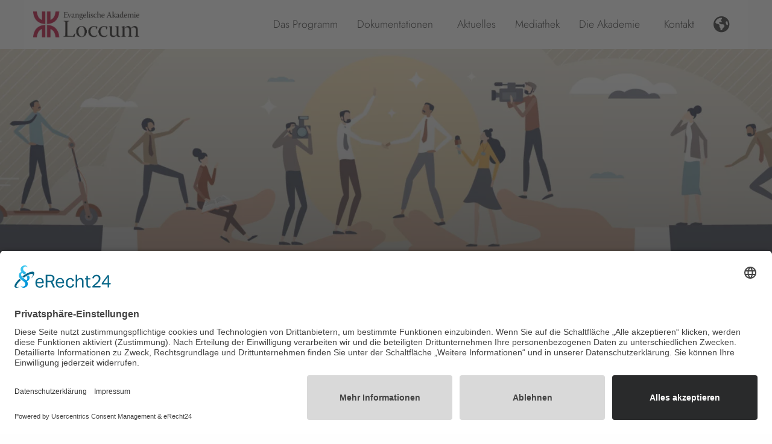

--- FILE ---
content_type: text/html; charset=UTF-8
request_url: https://www.loccum.de/tagungen/2322/
body_size: 11376
content:

<!doctype html>

  <html class="no-js"  lang="de">

	<head>
		<meta charset="utf-8">
		
		<!-- Force IE to use the latest rendering engine available -->
		<meta http-equiv="X-UA-Compatible" content="IE=edge">

		<!-- Mobile Meta -->
		<meta name="viewport" content="width=device-width, initial-scale=1.0">
		<meta class="foundation-mq">

		<!-- Meta Description for home page -->
				
		
		<!-- OG Tags -->
		<meta property="og:title" content="Mit Bürgergenossenschaften den ländlichen Raum entwickeln" />
		<meta property="og:url" content="https://www.loccum.de/tagungen/2322/" />
		<meta property="og:type" content="website" />

				

				<meta property="og:image" content="https://www.loccum.de/files/2022/11/2322-768x402.jpeg" />
		<meta property="og:image:width" content="768" />
		<meta property="og:image:height" content="402" />

		<!-- If Site Icon isn't set in customizer -->
		
		<link rel="pingback" href="https://www.loccum.de/xmlrpc.php">

		<script id="usercentrics-cmp" async data-eu-mode="true" data-settings-id="x0kuZXOn3snFPb" src="https://app.eu.usercentrics.eu/browser-ui/latest/loader.js"></script>
		<script type="application/javascript" src="https://sdp.eu.usercentrics.eu/latest/uc-block.bundle.js"></script>
		<script
			type="text/plain"
			data-usercentrics="Cloudflare Turnstile"
			src="https://challenges.cloudflare.com/turnstile/v0/api.js">
		</script>

		<title>Mit Bürgergenossenschaften den ländlichen Raum entwickeln &#8211; Evangelische Akademie Loccum</title>
<meta name='robots' content='max-image-preview:large' />
	<style>img:is([sizes="auto" i], [sizes^="auto," i]) { contain-intrinsic-size: 3000px 1500px }</style>
	<link rel="alternate" type="application/rss+xml" title="Evangelische Akademie Loccum &raquo; Feed" href="https://www.loccum.de/feed/" />
<link rel="alternate" type="application/rss+xml" title="Evangelische Akademie Loccum &raquo; Kommentar-Feed" href="https://www.loccum.de/comments/feed/" />
<script type="text/javascript">
/* <![CDATA[ */
window._wpemojiSettings = {"baseUrl":"https:\/\/s.w.org\/images\/core\/emoji\/16.0.1\/72x72\/","ext":".png","svgUrl":"https:\/\/s.w.org\/images\/core\/emoji\/16.0.1\/svg\/","svgExt":".svg","source":{"concatemoji":"https:\/\/www.loccum.de\/wp-includes\/js\/wp-emoji-release.min.js?ver=6.8.3"}};
/*! This file is auto-generated */
!function(s,n){var o,i,e;function c(e){try{var t={supportTests:e,timestamp:(new Date).valueOf()};sessionStorage.setItem(o,JSON.stringify(t))}catch(e){}}function p(e,t,n){e.clearRect(0,0,e.canvas.width,e.canvas.height),e.fillText(t,0,0);var t=new Uint32Array(e.getImageData(0,0,e.canvas.width,e.canvas.height).data),a=(e.clearRect(0,0,e.canvas.width,e.canvas.height),e.fillText(n,0,0),new Uint32Array(e.getImageData(0,0,e.canvas.width,e.canvas.height).data));return t.every(function(e,t){return e===a[t]})}function u(e,t){e.clearRect(0,0,e.canvas.width,e.canvas.height),e.fillText(t,0,0);for(var n=e.getImageData(16,16,1,1),a=0;a<n.data.length;a++)if(0!==n.data[a])return!1;return!0}function f(e,t,n,a){switch(t){case"flag":return n(e,"\ud83c\udff3\ufe0f\u200d\u26a7\ufe0f","\ud83c\udff3\ufe0f\u200b\u26a7\ufe0f")?!1:!n(e,"\ud83c\udde8\ud83c\uddf6","\ud83c\udde8\u200b\ud83c\uddf6")&&!n(e,"\ud83c\udff4\udb40\udc67\udb40\udc62\udb40\udc65\udb40\udc6e\udb40\udc67\udb40\udc7f","\ud83c\udff4\u200b\udb40\udc67\u200b\udb40\udc62\u200b\udb40\udc65\u200b\udb40\udc6e\u200b\udb40\udc67\u200b\udb40\udc7f");case"emoji":return!a(e,"\ud83e\udedf")}return!1}function g(e,t,n,a){var r="undefined"!=typeof WorkerGlobalScope&&self instanceof WorkerGlobalScope?new OffscreenCanvas(300,150):s.createElement("canvas"),o=r.getContext("2d",{willReadFrequently:!0}),i=(o.textBaseline="top",o.font="600 32px Arial",{});return e.forEach(function(e){i[e]=t(o,e,n,a)}),i}function t(e){var t=s.createElement("script");t.src=e,t.defer=!0,s.head.appendChild(t)}"undefined"!=typeof Promise&&(o="wpEmojiSettingsSupports",i=["flag","emoji"],n.supports={everything:!0,everythingExceptFlag:!0},e=new Promise(function(e){s.addEventListener("DOMContentLoaded",e,{once:!0})}),new Promise(function(t){var n=function(){try{var e=JSON.parse(sessionStorage.getItem(o));if("object"==typeof e&&"number"==typeof e.timestamp&&(new Date).valueOf()<e.timestamp+604800&&"object"==typeof e.supportTests)return e.supportTests}catch(e){}return null}();if(!n){if("undefined"!=typeof Worker&&"undefined"!=typeof OffscreenCanvas&&"undefined"!=typeof URL&&URL.createObjectURL&&"undefined"!=typeof Blob)try{var e="postMessage("+g.toString()+"("+[JSON.stringify(i),f.toString(),p.toString(),u.toString()].join(",")+"));",a=new Blob([e],{type:"text/javascript"}),r=new Worker(URL.createObjectURL(a),{name:"wpTestEmojiSupports"});return void(r.onmessage=function(e){c(n=e.data),r.terminate(),t(n)})}catch(e){}c(n=g(i,f,p,u))}t(n)}).then(function(e){for(var t in e)n.supports[t]=e[t],n.supports.everything=n.supports.everything&&n.supports[t],"flag"!==t&&(n.supports.everythingExceptFlag=n.supports.everythingExceptFlag&&n.supports[t]);n.supports.everythingExceptFlag=n.supports.everythingExceptFlag&&!n.supports.flag,n.DOMReady=!1,n.readyCallback=function(){n.DOMReady=!0}}).then(function(){return e}).then(function(){var e;n.supports.everything||(n.readyCallback(),(e=n.source||{}).concatemoji?t(e.concatemoji):e.wpemoji&&e.twemoji&&(t(e.twemoji),t(e.wpemoji)))}))}((window,document),window._wpemojiSettings);
/* ]]> */
</script>
<link rel='stylesheet' id='formidable-css' href='https://www.loccum.de/wp-content/plugins/formidable/css/formidableforms.css?ver=12181319' type='text/css' media='all' />
<style id='wp-emoji-styles-inline-css' type='text/css'>

	img.wp-smiley, img.emoji {
		display: inline !important;
		border: none !important;
		box-shadow: none !important;
		height: 1em !important;
		width: 1em !important;
		margin: 0 0.07em !important;
		vertical-align: -0.1em !important;
		background: none !important;
		padding: 0 !important;
	}
</style>
<style id='classic-theme-styles-inline-css' type='text/css'>
/*! This file is auto-generated */
.wp-block-button__link{color:#fff;background-color:#32373c;border-radius:9999px;box-shadow:none;text-decoration:none;padding:calc(.667em + 2px) calc(1.333em + 2px);font-size:1.125em}.wp-block-file__button{background:#32373c;color:#fff;text-decoration:none}
</style>
<style id='global-styles-inline-css' type='text/css'>
:root{--wp--preset--aspect-ratio--square: 1;--wp--preset--aspect-ratio--4-3: 4/3;--wp--preset--aspect-ratio--3-4: 3/4;--wp--preset--aspect-ratio--3-2: 3/2;--wp--preset--aspect-ratio--2-3: 2/3;--wp--preset--aspect-ratio--16-9: 16/9;--wp--preset--aspect-ratio--9-16: 9/16;--wp--preset--color--black: #000000;--wp--preset--color--cyan-bluish-gray: #abb8c3;--wp--preset--color--white: #ffffff;--wp--preset--color--pale-pink: #f78da7;--wp--preset--color--vivid-red: #cf2e2e;--wp--preset--color--luminous-vivid-orange: #ff6900;--wp--preset--color--luminous-vivid-amber: #fcb900;--wp--preset--color--light-green-cyan: #7bdcb5;--wp--preset--color--vivid-green-cyan: #00d084;--wp--preset--color--pale-cyan-blue: #8ed1fc;--wp--preset--color--vivid-cyan-blue: #0693e3;--wp--preset--color--vivid-purple: #9b51e0;--wp--preset--gradient--vivid-cyan-blue-to-vivid-purple: linear-gradient(135deg,rgba(6,147,227,1) 0%,rgb(155,81,224) 100%);--wp--preset--gradient--light-green-cyan-to-vivid-green-cyan: linear-gradient(135deg,rgb(122,220,180) 0%,rgb(0,208,130) 100%);--wp--preset--gradient--luminous-vivid-amber-to-luminous-vivid-orange: linear-gradient(135deg,rgba(252,185,0,1) 0%,rgba(255,105,0,1) 100%);--wp--preset--gradient--luminous-vivid-orange-to-vivid-red: linear-gradient(135deg,rgba(255,105,0,1) 0%,rgb(207,46,46) 100%);--wp--preset--gradient--very-light-gray-to-cyan-bluish-gray: linear-gradient(135deg,rgb(238,238,238) 0%,rgb(169,184,195) 100%);--wp--preset--gradient--cool-to-warm-spectrum: linear-gradient(135deg,rgb(74,234,220) 0%,rgb(151,120,209) 20%,rgb(207,42,186) 40%,rgb(238,44,130) 60%,rgb(251,105,98) 80%,rgb(254,248,76) 100%);--wp--preset--gradient--blush-light-purple: linear-gradient(135deg,rgb(255,206,236) 0%,rgb(152,150,240) 100%);--wp--preset--gradient--blush-bordeaux: linear-gradient(135deg,rgb(254,205,165) 0%,rgb(254,45,45) 50%,rgb(107,0,62) 100%);--wp--preset--gradient--luminous-dusk: linear-gradient(135deg,rgb(255,203,112) 0%,rgb(199,81,192) 50%,rgb(65,88,208) 100%);--wp--preset--gradient--pale-ocean: linear-gradient(135deg,rgb(255,245,203) 0%,rgb(182,227,212) 50%,rgb(51,167,181) 100%);--wp--preset--gradient--electric-grass: linear-gradient(135deg,rgb(202,248,128) 0%,rgb(113,206,126) 100%);--wp--preset--gradient--midnight: linear-gradient(135deg,rgb(2,3,129) 0%,rgb(40,116,252) 100%);--wp--preset--font-size--small: 13px;--wp--preset--font-size--medium: 20px;--wp--preset--font-size--large: 36px;--wp--preset--font-size--x-large: 42px;--wp--preset--spacing--20: 0.44rem;--wp--preset--spacing--30: 0.67rem;--wp--preset--spacing--40: 1rem;--wp--preset--spacing--50: 1.5rem;--wp--preset--spacing--60: 2.25rem;--wp--preset--spacing--70: 3.38rem;--wp--preset--spacing--80: 5.06rem;--wp--preset--shadow--natural: 6px 6px 9px rgba(0, 0, 0, 0.2);--wp--preset--shadow--deep: 12px 12px 50px rgba(0, 0, 0, 0.4);--wp--preset--shadow--sharp: 6px 6px 0px rgba(0, 0, 0, 0.2);--wp--preset--shadow--outlined: 6px 6px 0px -3px rgba(255, 255, 255, 1), 6px 6px rgba(0, 0, 0, 1);--wp--preset--shadow--crisp: 6px 6px 0px rgba(0, 0, 0, 1);}:where(.is-layout-flex){gap: 0.5em;}:where(.is-layout-grid){gap: 0.5em;}body .is-layout-flex{display: flex;}.is-layout-flex{flex-wrap: wrap;align-items: center;}.is-layout-flex > :is(*, div){margin: 0;}body .is-layout-grid{display: grid;}.is-layout-grid > :is(*, div){margin: 0;}:where(.wp-block-columns.is-layout-flex){gap: 2em;}:where(.wp-block-columns.is-layout-grid){gap: 2em;}:where(.wp-block-post-template.is-layout-flex){gap: 1.25em;}:where(.wp-block-post-template.is-layout-grid){gap: 1.25em;}.has-black-color{color: var(--wp--preset--color--black) !important;}.has-cyan-bluish-gray-color{color: var(--wp--preset--color--cyan-bluish-gray) !important;}.has-white-color{color: var(--wp--preset--color--white) !important;}.has-pale-pink-color{color: var(--wp--preset--color--pale-pink) !important;}.has-vivid-red-color{color: var(--wp--preset--color--vivid-red) !important;}.has-luminous-vivid-orange-color{color: var(--wp--preset--color--luminous-vivid-orange) !important;}.has-luminous-vivid-amber-color{color: var(--wp--preset--color--luminous-vivid-amber) !important;}.has-light-green-cyan-color{color: var(--wp--preset--color--light-green-cyan) !important;}.has-vivid-green-cyan-color{color: var(--wp--preset--color--vivid-green-cyan) !important;}.has-pale-cyan-blue-color{color: var(--wp--preset--color--pale-cyan-blue) !important;}.has-vivid-cyan-blue-color{color: var(--wp--preset--color--vivid-cyan-blue) !important;}.has-vivid-purple-color{color: var(--wp--preset--color--vivid-purple) !important;}.has-black-background-color{background-color: var(--wp--preset--color--black) !important;}.has-cyan-bluish-gray-background-color{background-color: var(--wp--preset--color--cyan-bluish-gray) !important;}.has-white-background-color{background-color: var(--wp--preset--color--white) !important;}.has-pale-pink-background-color{background-color: var(--wp--preset--color--pale-pink) !important;}.has-vivid-red-background-color{background-color: var(--wp--preset--color--vivid-red) !important;}.has-luminous-vivid-orange-background-color{background-color: var(--wp--preset--color--luminous-vivid-orange) !important;}.has-luminous-vivid-amber-background-color{background-color: var(--wp--preset--color--luminous-vivid-amber) !important;}.has-light-green-cyan-background-color{background-color: var(--wp--preset--color--light-green-cyan) !important;}.has-vivid-green-cyan-background-color{background-color: var(--wp--preset--color--vivid-green-cyan) !important;}.has-pale-cyan-blue-background-color{background-color: var(--wp--preset--color--pale-cyan-blue) !important;}.has-vivid-cyan-blue-background-color{background-color: var(--wp--preset--color--vivid-cyan-blue) !important;}.has-vivid-purple-background-color{background-color: var(--wp--preset--color--vivid-purple) !important;}.has-black-border-color{border-color: var(--wp--preset--color--black) !important;}.has-cyan-bluish-gray-border-color{border-color: var(--wp--preset--color--cyan-bluish-gray) !important;}.has-white-border-color{border-color: var(--wp--preset--color--white) !important;}.has-pale-pink-border-color{border-color: var(--wp--preset--color--pale-pink) !important;}.has-vivid-red-border-color{border-color: var(--wp--preset--color--vivid-red) !important;}.has-luminous-vivid-orange-border-color{border-color: var(--wp--preset--color--luminous-vivid-orange) !important;}.has-luminous-vivid-amber-border-color{border-color: var(--wp--preset--color--luminous-vivid-amber) !important;}.has-light-green-cyan-border-color{border-color: var(--wp--preset--color--light-green-cyan) !important;}.has-vivid-green-cyan-border-color{border-color: var(--wp--preset--color--vivid-green-cyan) !important;}.has-pale-cyan-blue-border-color{border-color: var(--wp--preset--color--pale-cyan-blue) !important;}.has-vivid-cyan-blue-border-color{border-color: var(--wp--preset--color--vivid-cyan-blue) !important;}.has-vivid-purple-border-color{border-color: var(--wp--preset--color--vivid-purple) !important;}.has-vivid-cyan-blue-to-vivid-purple-gradient-background{background: var(--wp--preset--gradient--vivid-cyan-blue-to-vivid-purple) !important;}.has-light-green-cyan-to-vivid-green-cyan-gradient-background{background: var(--wp--preset--gradient--light-green-cyan-to-vivid-green-cyan) !important;}.has-luminous-vivid-amber-to-luminous-vivid-orange-gradient-background{background: var(--wp--preset--gradient--luminous-vivid-amber-to-luminous-vivid-orange) !important;}.has-luminous-vivid-orange-to-vivid-red-gradient-background{background: var(--wp--preset--gradient--luminous-vivid-orange-to-vivid-red) !important;}.has-very-light-gray-to-cyan-bluish-gray-gradient-background{background: var(--wp--preset--gradient--very-light-gray-to-cyan-bluish-gray) !important;}.has-cool-to-warm-spectrum-gradient-background{background: var(--wp--preset--gradient--cool-to-warm-spectrum) !important;}.has-blush-light-purple-gradient-background{background: var(--wp--preset--gradient--blush-light-purple) !important;}.has-blush-bordeaux-gradient-background{background: var(--wp--preset--gradient--blush-bordeaux) !important;}.has-luminous-dusk-gradient-background{background: var(--wp--preset--gradient--luminous-dusk) !important;}.has-pale-ocean-gradient-background{background: var(--wp--preset--gradient--pale-ocean) !important;}.has-electric-grass-gradient-background{background: var(--wp--preset--gradient--electric-grass) !important;}.has-midnight-gradient-background{background: var(--wp--preset--gradient--midnight) !important;}.has-small-font-size{font-size: var(--wp--preset--font-size--small) !important;}.has-medium-font-size{font-size: var(--wp--preset--font-size--medium) !important;}.has-large-font-size{font-size: var(--wp--preset--font-size--large) !important;}.has-x-large-font-size{font-size: var(--wp--preset--font-size--x-large) !important;}
:where(.wp-block-post-template.is-layout-flex){gap: 1.25em;}:where(.wp-block-post-template.is-layout-grid){gap: 1.25em;}
:where(.wp-block-columns.is-layout-flex){gap: 2em;}:where(.wp-block-columns.is-layout-grid){gap: 2em;}
:root :where(.wp-block-pullquote){font-size: 1.5em;line-height: 1.6;}
</style>
<link rel='stylesheet' id='optimize-tables-css' href='https://www.loccum.de/wp-content/plugins/optimize-tables/public/css/optimize-tables-public.css?ver=1.0.0' type='text/css' media='all' />
<link rel='stylesheet' id='search-filter-plugin-styles-css' href='https://www.loccum.de/wp-content/plugins/search-filter-pro/public/assets/css/search-filter.min.css?ver=2.5.21' type='text/css' media='all' />
<link rel='stylesheet' id='foundation-css-css' href='https://www.loccum.de/wp-content/themes/EAL_Design/foundation-sites/dist/css/foundation.min.css?ver=6.4.1' type='text/css' media='all' />
<link rel='stylesheet' id='site-css-css' href='https://www.loccum.de/wp-content/themes/EAL_Design/assets/styles/style.css?ver=1765970917' type='text/css' media='all' />
<link rel='stylesheet' id='motion-ui-css-css' href='https://www.loccum.de/wp-content/themes/EAL_Design/assets/styles/motion-ui.min.css?ver=1761840875' type='text/css' media='all' />
<link rel='stylesheet' id='plyr-css-css' href='https://www.loccum.de/wp-content/themes/EAL_Design/assets/styles/plyr.css?ver=1607604391' type='text/css' media='all' />
<link rel='stylesheet' id='font-awesome-css' href='https://www.loccum.de/wp-content/themes/EAL_Design/assets/fonts/css/all.css?ver=6.4.2' type='text/css' media='all' />
<script type="text/javascript" src="https://www.loccum.de/wp-includes/js/jquery/jquery.min.js?ver=3.7.1" id="jquery-core-js"></script>
<script type="text/javascript" src="https://www.loccum.de/wp-content/plugins/optimize-tables/public/js/optimize-tables-public.js?ver=1.0.0" id="optimize-tables-js"></script>
<script type="text/javascript" id="search-filter-plugin-build-js-extra">
/* <![CDATA[ */
var SF_LDATA = {"ajax_url":"https:\/\/www.loccum.de\/wp-admin\/admin-ajax.php","home_url":"https:\/\/www.loccum.de\/","extensions":[]};
/* ]]> */
</script>
<script type="text/javascript" src="https://www.loccum.de/wp-content/plugins/search-filter-pro/public/assets/js/search-filter-build.min.js?ver=2.5.21" id="search-filter-plugin-build-js"></script>
<script type="text/javascript" src="https://www.loccum.de/wp-content/plugins/search-filter-pro/public/assets/js/chosen.jquery.min.js?ver=2.5.21" id="search-filter-plugin-chosen-js"></script>
<script type="text/javascript" src="https://www.loccum.de/wp-content/themes/EAL_Design/assets/scripts/plyr.polyfilled.min.js?ver=1607604620" id="plyr-js-js"></script>
<link rel="https://api.w.org/" href="https://www.loccum.de/wp-json/" /><link rel="alternate" title="JSON" type="application/json" href="https://www.loccum.de/wp-json/wp/v2/tagung/21936" /><link rel="canonical" href="https://www.loccum.de/tagungen/2322/" />
<link rel='shortlink' href='https://www.loccum.de/?p=21936' />
		<!-- Custom Logo: hide header text -->
		<style id="custom-logo-css" type="text/css">
			.site-title, .site-description {
				position: absolute;
				clip-path: inset(50%);
			}
		</style>
		<link rel="alternate" title="oEmbed (JSON)" type="application/json+oembed" href="https://www.loccum.de/wp-json/oembed/1.0/embed?url=https%3A%2F%2Fwww.loccum.de%2Ftagungen%2F2322%2F" />
<link rel="alternate" title="oEmbed (XML)" type="text/xml+oembed" href="https://www.loccum.de/wp-json/oembed/1.0/embed?url=https%3A%2F%2Fwww.loccum.de%2Ftagungen%2F2322%2F&#038;format=xml" />
<script>document.documentElement.className += " js";</script>
<link rel="icon" href="https://www.loccum.de/files/2018/07/signet_rot-125x125.png" sizes="32x32" />
<link rel="icon" href="https://www.loccum.de/files/2018/07/signet_rot.png" sizes="192x192" />
<link rel="apple-touch-icon" href="https://www.loccum.de/files/2018/07/signet_rot.png" />
<meta name="msapplication-TileImage" content="https://www.loccum.de/files/2018/07/signet_rot.png" />
	</head>
			
	<body class="wp-singular tagung-template-default single single-tagung postid-21936 wp-custom-logo wp-theme-EAL_Design">

		<div class="off-canvas-wrapper">
			
			<!-- Load off-canvas container. Feel free to remove if not using. -->			
			
<div class="off-canvas position-top" id="language" data-off-canvas>
	<div class="language flex-container align-middle align-center flex-dir-column">
		<!-- <h2 class="text-center">Please choose your desired language:</h2> -->
		<h2 class="text-center">With the following button you will be redirected to Google Translate:</h2>
						<a class="button margin-top-1" href="https://translate.google.com/translate?hl=en&sl=de&u=https%3A%2F%2Fwww.loccum.de%2Ftagungen%2F2322%2F%3F"><b>to Google Translate</b></a>
		<button class="button margin-top-1" data-close>back to website</button>
	</div>
</div>

<div class="off-canvas position-right" id="off-canvas" data-off-canvas>
	<div class="offcanvas-social">
		<a href="https://www.youtube.com/channel/UCqZtMyW9ZOKStmlGl-HqLNQ" target="_blank"><i class="fab fa-youtube-square fa-2x"></i></a>
		<a href="" target="_blank"><i class="fab fa-facebook-square fa-2x"></i></a>
	</div>
	<ul id="menu-header-menu" class="vertical menu accordion-menu" data-accordion-menu><li id="menu-item-65" class="menu-item menu-item-type-post_type menu-item-object-page menu-item-65"><a href="https://www.loccum.de/programm/">Das Programm</a></li>
<li id="menu-item-814" class="menu-item menu-item-type-custom menu-item-object-custom menu-item-has-children menu-item-814"><a>Dokumentationen</a>
<ul class="vertical menu">
	<li id="menu-item-378" class="menu-item menu-item-type-post_type menu-item-object-page menu-item-378"><a href="https://www.loccum.de/rueckblicke/">Tagungsrückblicke</a></li>
	<li id="menu-item-820" class="menu-item menu-item-type-post_type menu-item-object-page menu-item-820"><a href="https://www.loccum.de/publikationen/">Publikationen</a></li>
</ul>
</li>
<li id="menu-item-308" class="menu-item menu-item-type-post_type menu-item-object-page menu-item-308"><a href="https://www.loccum.de/aktuelles/">Aktuelles</a></li>
<li id="menu-item-23600" class="menu-item menu-item-type-post_type menu-item-object-page menu-item-23600"><a href="https://www.loccum.de/mediathek/">Mediathek</a></li>
<li id="menu-item-640" class="menu-item menu-item-type-custom menu-item-object-custom menu-item-has-children menu-item-640"><a>Die Akademie</a>
<ul class="vertical menu">
	<li id="menu-item-900" class="menu-item menu-item-type-post_type menu-item-object-page menu-item-900"><a href="https://www.loccum.de/akademie/ueber-die-akademie/">Über die Akademie</a></li>
	<li id="menu-item-157" class="menu-item menu-item-type-post_type menu-item-object-page menu-item-157"><a href="https://www.loccum.de/akademie/kollegium/">Kollegium</a></li>
	<li id="menu-item-600" class="menu-item menu-item-type-post_type menu-item-object-page menu-item-600"><a href="https://www.loccum.de/akademie/konvent/">Konvent</a></li>
	<li id="menu-item-970" class="menu-item menu-item-type-post_type menu-item-object-page menu-item-970"><a href="https://www.loccum.de/stiftung/">Stiftung</a></li>
	<li id="menu-item-2720" class="menu-item menu-item-type-post_type menu-item-object-page menu-item-2720"><a href="https://www.loccum.de/akademie/junge-akademie/">Junge Akademie</a></li>
	<li id="menu-item-726" class="menu-item menu-item-type-post_type menu-item-object-page menu-item-726"><a href="https://www.loccum.de/tagungshaus/">Tagungshaus</a></li>
	<li id="menu-item-892" class="menu-item menu-item-type-post_type menu-item-object-page menu-item-892"><a href="https://www.loccum.de/akademie/stellenangebote/">Stellenangebote</a></li>
</ul>
</li>
<li id="menu-item-58" class="menu-item menu-item-type-post_type menu-item-object-page menu-item-58"><a href="https://www.loccum.de/kontakt/">Kontakt</a></li>
</ul></div>			
			<div class="off-canvas-content" data-off-canvas-content>
				
				<header class="header" role="banner">
							
					 <!-- This navs will be applied to the topbar, above all content 
						  To see additional nav styles, visit the /parts directory -->
					 
<div class="top-bar grid-x grid-container flex-container" id="top-bar-menu">
	<div class="align-self-left auto">
		<ul class="menu">
			<li class="logo"><a href="https://www.loccum.de/" class="custom-logo-link" rel="home"><img width="806" height="197" src="https://www.loccum.de/files/2018/07/LogoText-RGB.jpg" class="custom-logo" alt="Evangelische Akademie Loccum" decoding="async" fetchpriority="high" srcset="https://www.loccum.de/files/2018/07/LogoText-RGB.jpg 806w, https://www.loccum.de/files/2018/07/LogoText-RGB-300x73.jpg 300w, https://www.loccum.de/files/2018/07/LogoText-RGB-768x188.jpg 768w" sizes="(max-width: 806px) 100vw, 806px" /></a></li>
		</ul>
	</div>
	<div class="show-for-medium align-self-right noprint">
		<div class="flex-container align-middle">
			<ul id="menu-header-menu-1" class="medium-horizontal menu" data-responsive-menu="accordion medium-dropdown" data-alignment="left"><li class="menu-item menu-item-type-post_type menu-item-object-page menu-item-65"><a href="https://www.loccum.de/programm/">Das Programm</a></li>
<li class="menu-item menu-item-type-custom menu-item-object-custom menu-item-has-children menu-item-814"><a>Dokumentationen</a>
<ul class="menu">
	<li class="menu-item menu-item-type-post_type menu-item-object-page menu-item-378"><a href="https://www.loccum.de/rueckblicke/">Tagungsrückblicke</a></li>
	<li class="menu-item menu-item-type-post_type menu-item-object-page menu-item-820"><a href="https://www.loccum.de/publikationen/">Publikationen</a></li>
</ul>
</li>
<li class="menu-item menu-item-type-post_type menu-item-object-page menu-item-308"><a href="https://www.loccum.de/aktuelles/">Aktuelles</a></li>
<li class="menu-item menu-item-type-post_type menu-item-object-page menu-item-23600"><a href="https://www.loccum.de/mediathek/">Mediathek</a></li>
<li class="menu-item menu-item-type-custom menu-item-object-custom menu-item-has-children menu-item-640"><a>Die Akademie</a>
<ul class="menu">
	<li class="menu-item menu-item-type-post_type menu-item-object-page menu-item-900"><a href="https://www.loccum.de/akademie/ueber-die-akademie/">Über die Akademie</a></li>
	<li class="menu-item menu-item-type-post_type menu-item-object-page menu-item-157"><a href="https://www.loccum.de/akademie/kollegium/">Kollegium</a></li>
	<li class="menu-item menu-item-type-post_type menu-item-object-page menu-item-600"><a href="https://www.loccum.de/akademie/konvent/">Konvent</a></li>
	<li class="menu-item menu-item-type-post_type menu-item-object-page menu-item-970"><a href="https://www.loccum.de/stiftung/">Stiftung</a></li>
	<li class="menu-item menu-item-type-post_type menu-item-object-page menu-item-2720"><a href="https://www.loccum.de/akademie/junge-akademie/">Junge Akademie</a></li>
	<li class="menu-item menu-item-type-post_type menu-item-object-page menu-item-726"><a href="https://www.loccum.de/tagungshaus/">Tagungshaus</a></li>
	<li class="menu-item menu-item-type-post_type menu-item-object-page menu-item-892"><a href="https://www.loccum.de/akademie/stellenangebote/">Stellenangebote</a></li>
</ul>
</li>
<li class="menu-item menu-item-type-post_type menu-item-object-page menu-item-58"><a href="https://www.loccum.de/kontakt/">Kontakt</a></li>
</ul>			<a data-toggle="language"><i class="padding-1 fas fa-earth-americas fa-xl"></i></a>
		</div>
	</div>
	<div class="show-for-small-only auto noprint">
		<ul class="menu">
			<li><a class="fa fa-earth-americas fa-2x" data-toggle="language"></a></li>
			<li><a class="fa fa-bars fa-2x" data-toggle="off-canvas"></a></li>
		</ul>
	</div>
</div>				</header> <!-- end .header -->

	
			<div class="overlay-wrap" style="z-index: -1;">
						<div class="tagung-hero" style="background-image: url('https://www.loccum.de/files/2022/11/2322-1920x550.jpeg'); border-color:#7ab0e0;"></div>
			<div class="hero-gradient"></div>
		</div>
			<div class="tagung-title gradientborder grid-container">
		<div class="grid-x grid-margin-x grid-padding-y">
			<div class="cell small-12 medium-8 large-9">
				<h1 class="text-left">Mit Bürgergenossenschaften den ländlichen Raum entwickeln</h1>
				<p></p>
				<p class="italic smaller"></p>
				<p class="red cap bold">
										25.05.2023 - 26.05.2023				</p>
			</div>
		</div>
	</div>

	<div class="tagung-content grid-container">
		<div class="grid-x grid-margin-x">

			<div class="cell small-12 medium-8 large-9 tagung">

				
					<section class="medium-text-justify">
				<h2 class="red cap">Thema</h2>
				<p>Die genossenschaftliche Idee erlangte in letzter Zeit vor allem im Bereich der Erneuerbaren Energien neue Popularität. Immer mehr Genossenschaften sichern aber beispielsweise auch die Nahversorgung im Ort, retten den ehemaligen Bahnhof vor dem Verfall oder etablieren Kulturangebote. Welchen Beitrag können Bürgergenossenschaften zur Gemeinwesenentwicklung leisten? Welche Strukturen werden benötigt? Wie funktioniert das Zusammenspiel mit anderen Akteuren im ländlichen Raum?</p>
			</section>
		
		
		
		
		
		
		
							

			
		
		
		
		
		
		
		
							

			
		
		
							
		
		
		
		
							

			
		
		
		
									<section class="downloads">
				<h2 class="red cap">Downloads</h2>
															<ul>
																							<li>
									<div class="flex-container">
										<i class="fas fa-file-download init-line-height"></i>
										<a class="smaller flex-container align-top margin-left break-word" target="_blank" href="https://www.loccum.de/files/2022/11/Programm-Buergergenossenschaften-23-05-24-1.pdf">Tagungsprogramm</a>
									</div>
								</li>
													</ul>
																	</section>
					
		
		
		
							

			
		
		
		
		
		
		
		
							

			
		
		
		
		
		
		
									<section class="programm">
					<div class="flex-container align-justify align-middle">
						<h2 class="red cap">Programm</h2>
						<a href="https://www.loccum.de/tagungen/2322/print" target="_blank">zur Druckversion <i class="fa-solid fa-print fa-lg"></i></a>
					</div>
					<div class="tabs grid-x noprint" data-tabs id="programm-tabs">
											  	<div class="tabs-title text-center cell medium-auto is-active">
					  		<a href="#tag1" aria-selected="true">
					  			Donnerstag, 25.05.2023					  		</a>
					  	</div>
			    							  	<div class="tabs-title text-center cell medium-auto ">
					  		<a href="#tag2" >
					  			Freitag, 26.05.2023					  		</a>
					  	</div>
			    							</div>
			
								<div class="tabs-content gradientborder" data-tabs-content="programm-tabs">
										    		<div class="tabs-panel is-active" id="tag1">
				    			<div class="print tagungsdatum">Donnerstag, 25.05.2023</div>
					    										    	<div class="grid-x">
									    	<div class="cell medium-2 medium-text-right padding-right-1">
								    												    			<span class="bold">13:00 Uhr</span>
									    											    	</div>
									    	<div class="cell medium-10">
										    	<span class="bold">Anreise der Teilnehmer*innen</span><br>
										    	<p class="smaller"></p>
									    	</div>
								    	</div>
								    								    	<div class="grid-x">
									    	<div class="cell medium-2 medium-text-right padding-right-1">
								    												    			<span class="bold">13:30 Uhr</span>
									    											    	</div>
									    	<div class="cell medium-10">
										    	<span class="bold">Begrüßung und Eröffnung</span><br>
										    	<p class="smaller">Dr. Albert Drews, Ev. Akademie Loccum<br />
Dr. Kristina Bayer, innova eG, Leipzig<br />
Dr. Marleen Thürling, IFG – Institut für Genossenschaftswesen, Humboldt-Universität zu Berlin<br />
Mathias Fiedler, Bundesverein zur Förderung des Genossenschaftsgedankens, BzFdG e.V., Leipzig<br />
</p>
									    	</div>
								    	</div>
								    								    	<div class="grid-x">
									    	<div class="cell medium-2 medium-text-right padding-right-1">
								    												    			<span class="bold">13:45 Uhr</span>
									    											    	</div>
									    	<div class="cell medium-10">
										    	<span class="bold">Impuls: Innovationen in ländlichen Räumen und die Rolle der Genossenschaften</span><br>
										    	<p class="smaller">Prof. Dr. Markus Hanisch, IFG – Institut für Genossenschaftswesen, Humboldt-Universität zu Berlin</p>
									    	</div>
								    	</div>
								    								    	<div class="grid-x">
									    	<div class="cell medium-2 medium-text-right padding-right-1">
								    												    			<span class="bold">14:15 Uhr</span>
									    											    	</div>
									    	<div class="cell medium-10">
										    	<span class="bold">Gemeinschaftliches Wohnen plus – Chancen für den ländlichen Raum</span><br>
										    	<p class="smaller">Dr. Romy Reimer, Forum Gemeinschaftliches Wohnen e.V., Hannover</p>
									    	</div>
								    	</div>
								    								    	<div class="grid-x">
									    	<div class="cell medium-2 medium-text-right padding-right-1">
								    												    			<span class="bold">14:45 Uhr</span>
									    											    	</div>
									    	<div class="cell medium-10">
										    	<span class="bold">Zur Rolle von Dach- und Sekundärgenossenschaften für neue genossenschaftliche Ansätze</span><br>
										    	<p class="smaller">Vorstellung der Ergebnisse BMBF-Projekt Teilgabe<br />
Dr. Carla Young, Institut für ökologische Wirtschaftsforschung, Berlin<br />
</p>
									    	</div>
								    	</div>
								    								    	<div class="grid-x">
									    	<div class="cell medium-2 medium-text-right padding-right-1">
								    												    			<span class="bold">15:30 Uhr</span>
									    											    	</div>
									    	<div class="cell medium-10">
										    	<span class="bold">Kaffee und Kuchen</span><br>
										    	<p class="smaller"></p>
									    	</div>
								    	</div>
								    								    	<div class="grid-x">
									    	<div class="cell medium-2 medium-text-right padding-right-1">
								    												    			<span class="bold">16:00 Uhr</span>
									    											    	</div>
									    	<div class="cell medium-10">
										    	<span class="bold">Workshops - Best-Practice-Beispiele, Unterstützungs- und Dachstrukturen</span><br>
										    	<p class="smaller"></p>
									    	</div>
								    	</div>
								    								    	<div class="grid-x">
									    	<div class="cell medium-2 medium-text-right padding-right-1">
								    												    			<span class="bold">-</span>
									    											    	</div>
									    	<div class="cell medium-10">
										    	<span class="bold">Wohnen und Soziales </span><br>
										    	<p class="smaller">Input: Hans-F. Metzlaff, Nachbarschaftshilfe Hehlenriede eG, Isenbüttel</p>
									    	</div>
								    	</div>
								    								    	<div class="grid-x">
									    	<div class="cell medium-2 medium-text-right padding-right-1">
								    												    			<span class="bold">-</span>
									    											    	</div>
									    	<div class="cell medium-10">
										    	<span class="bold">Energieversorgung</span><br>
										    	<p class="smaller">Input: Stephanie Müller, Bündnis Bürgerenergie e.V., Berlin</p>
									    	</div>
								    	</div>
								    								    	<div class="grid-x">
									    	<div class="cell medium-2 medium-text-right padding-right-1">
								    												    			<span class="bold">-</span>
									    											    	</div>
									    	<div class="cell medium-10">
										    	<span class="bold">Solidarische Landwirtschaft</span><br>
										    	<p class="smaller">Input: Karl Giesecke, Netzwerk Solidarische Landwirtschaft e.V., Leipzig</p>
									    	</div>
								    	</div>
								    								    	<div class="grid-x">
									    	<div class="cell medium-2 medium-text-right padding-right-1">
								    												    			<span class="bold">-</span>
									    											    	</div>
									    	<div class="cell medium-10">
										    	<span class="bold">Bürgerbahnhöfe/CoWorking</span><br>
										    	<p class="smaller">Input: Hans-Albrecht Wiehler, CoWorkLand eG, Hitzacker</p>
									    	</div>
								    	</div>
								    								    	<div class="grid-x">
									    	<div class="cell medium-2 medium-text-right padding-right-1">
								    												    			<span class="bold">-</span>
									    											    	</div>
									    	<div class="cell medium-10">
										    	<span class="bold">Schwimm- und Hallenbäder</span><br>
										    	<p class="smaller">Input: Rainer Lindenberg, Freibad Hänigsen eG, Uetze</p>
									    	</div>
								    	</div>
								    								    	<div class="grid-x">
									    	<div class="cell medium-2 medium-text-right padding-right-1">
								    												    			<span class="bold">17:15 Uhr</span>
									    											    	</div>
									    	<div class="cell medium-10">
										    	<span class="bold">Vorstellung der Ergebnisse aus den Workshops</span><br>
										    	<p class="smaller">anschließend Diskussion</p>
									    	</div>
								    	</div>
								    								    	<div class="grid-x">
									    	<div class="cell medium-2 medium-text-right padding-right-1">
								    												    			<span class="bold">18:30 Uhr</span>
									    											    	</div>
									    	<div class="cell medium-10">
										    	<span class="bold">Abendessen</span><br>
										    	<p class="smaller"></p>
									    	</div>
								    	</div>
								    								    	<div class="grid-x">
									    	<div class="cell medium-2 medium-text-right padding-right-1">
								    												    			<span class="bold">19:30 Uhr</span>
									    											    	</div>
									    	<div class="cell medium-10">
										    	<span class="bold">Get-Together</span><br>
										    	<p class="smaller"></p>
									    	</div>
								    	</div>
								    								    	<div class="grid-x">
									    	<div class="cell medium-2 medium-text-right padding-right-1">
								    												    			<span class="bold">20:00 Uhr</span>
									    											    	</div>
									    	<div class="cell medium-10">
										    	<span class="bold">Welche Kompetenzen braucht die Sozialwirtschaft?</span><br>
										    	<p class="smaller">Strategie der Europäischen Union zur Kompetenzentwick-lung in der Sozialwirtschaft, Vorstellung des Projektes baSE (Blueprint for advanced skills and trainings in the social economy)<br />
Hans-Gerd Nottenbohm, innova eG, Dortmund<br />
Julietta Adorno, Stiftung Universität Hildesheim<br />
</p>
									    	</div>
								    	</div>
								    							</div>
										    		<div class="tabs-panel " id="tag2">
				    			<div class="print tagungsdatum">Freitag, 26.05.2023</div>
					    										    	<div class="grid-x">
									    	<div class="cell medium-2 medium-text-right padding-right-1">
								    												    			<span class="bold">08:15 Uhr</span>
									    											    	</div>
									    	<div class="cell medium-10">
										    	<span class="bold">Einladung zur Morgenandacht, anschl. Frühstück</span><br>
										    	<p class="smaller"></p>
									    	</div>
								    	</div>
								    								    	<div class="grid-x">
									    	<div class="cell medium-2 medium-text-right padding-right-1">
								    												    			<span class="bold">09:00 Uhr</span>
									    											    	</div>
									    	<div class="cell medium-10">
										    	<span class="bold">Bürgergenossenschaften und Engagementförderung</span><br>
										    	<p class="smaller">Dr. Marleen Thürling, IFG – Institut für Genossenschaftswesen, Humboldt-Universität zu Berlin<br />
Dr. Kristina Bayer, innova eG, Leipzig<br />
</p>
									    	</div>
								    	</div>
								    								    	<div class="grid-x">
									    	<div class="cell medium-2 medium-text-right padding-right-1">
								    												    			<span class="bold">09:30 Uhr</span>
									    											    	</div>
									    	<div class="cell medium-10">
										    	<span class="bold">Förderrichtlinie für Sozialgenossenschaften</span><br>
										    	<p class="smaller">Björn Kemeter, Nds. Ministerium für Soziales, Gesundheit und Gleichstellung, Hannover</p>
									    	</div>
								    	</div>
								    								    	<div class="grid-x">
									    	<div class="cell medium-2 medium-text-right padding-right-1">
								    												    			<span class="bold">10:00 Uhr</span>
									    											    	</div>
									    	<div class="cell medium-10">
										    	<span class="bold">Förderprogramme REACT with impact, INVEST</span><br>
										    	<p class="smaller">Dr. Sebastian Schaube, Bundesministerium für Wirtschaft und Klimaschutz, Berlin (online zugeschaltet)</p>
									    	</div>
								    	</div>
								    								    	<div class="grid-x">
									    	<div class="cell medium-2 medium-text-right padding-right-1">
								    												    			<span class="bold">10:30 Uhr</span>
									    											    	</div>
									    	<div class="cell medium-10">
										    	<span class="bold">Finanzierung von nachhaltigen Immobilien bei neugegründeten Genossenschaften</span><br>
										    	<p class="smaller">Tim Didzoleit, Bereich Firmenkunden und gemeinnützige Einrichtungen, GLS-Bank, Bochum</p>
									    	</div>
								    	</div>
								    								    	<div class="grid-x">
									    	<div class="cell medium-2 medium-text-right padding-right-1">
								    												    			<span class="bold">11:00 Uhr</span>
									    											    	</div>
									    	<div class="cell medium-10">
										    	<span class="bold">Bürgergenossenschaften den Weg ebnen: Wie gelingt die Zusammenarbeit mit Kommune und Verwaltung?</span><br>
										    	<p class="smaller">Podiumsdiskussion mit:<br />
Jan Holze, Vorstand, Deutsche Stiftung für Engagement und Ehrenamt, Neustrelitz<br />
Hans-F. Metzlaff, Bürgermeister a.D., Samtgemeinde Isenbüttel<br />
Viktor Gaub, ILE Odenwald-Allianz, Amborbach<br />
Frauke Patzke, Landesbeauftragte für regionale Entwicklung Leine-Weser, Hildesheim<br />
Peter Schmitt, Bürgermeister, Stadt Amorbach<br />
Ute Tobias, Emder Pflegegenossenschaft für Ost-friesland (online zugeschaltet)<br />
Moderation: Mathias Fiedler, Zentralverband deutscher Konsumgenossenschaften e.V./Euro Coop, Bremen<br />
</p>
									    	</div>
								    	</div>
								    								    	<div class="grid-x">
									    	<div class="cell medium-2 medium-text-right padding-right-1">
								    												    			<span class="bold">12:10 Uhr</span>
									    											    	</div>
									    	<div class="cell medium-10">
										    	<span class="bold">Verabredungen</span><br>
										    	<p class="smaller"></p>
									    	</div>
								    	</div>
								    								    	<div class="grid-x">
									    	<div class="cell medium-2 medium-text-right padding-right-1">
								    												    			<span class="bold">12:30 Uhr</span>
									    											    	</div>
									    	<div class="cell medium-10">
										    	<span class="bold">Ende der Tagung mit dem Mittagessen</span><br>
										    	<p class="smaller"></p>
									    	</div>
								    	</div>
								    							</div>
											</div>
				</section>
					
							

			
		
		
		
		
		
		
		
							

				
				
			</div>

			<!--/////////////////// SIDEBAR ///////////////////-->

			<div class="cell small-12 medium-4 large-3 sidebar">
				<div class="grid-padding-x">

					
															
					
					
											<section class="tagungsleitung">
						<p class="bold red cap">Tagungsleitung</p>
						<ul>
												<li class="eighty noprint"><a href="https://www.loccum.de/profil/albert-drews/"><div class="portrait thumbnail align-self-top"><img src="https://www.loccum.de/files/2025/08/DSC01494-768x1151.jpg" alt="" /></div></a></li>
						<li class="bold notranslate"><a href="https://www.loccum.de/profil/albert-drews/">Dr. Albert Drews</a></li>
						<li class="smaller">Telefon: 05766 81-106</li>
						<li class="smaller">E-Mail: albert.drews@evlka.de</li>
						<li>
															<a href="https://www.linkedin.com/in/albert-drews-83873272/" target="_blank"><i class="fab fa-linkedin fa-2x"></i></a>
																											</li>
						<li class="space"></li>
						<li class="smaller bold">Tagungsassistenz</li>
						<li class="smaller notranslate"><a href="https://www.loccum.de/profil/birgit-wolter/">Birgit Wolter</a></li>
						<li class="smaller">Telefon: 05766 81-115</li>
						<li class="smaller">E-Mail: birgit.wolter@evlka.de</li>
						<li class="space"></li>
						<li class="smaller bold">Presseakkreditierung</li>
						<li class="smaller notranslate"><a href="https://www.loccum.de/profil/florian-kuehl/">Florian Kühl</a></li>
						<li class="smaller">Telefon: 05766 81-105</li>
						<li class="smaller">E-Mail: florian.kuehl@evlka.de</li>
						</ul>
						</section>
																<section>
							<p class="bold red cap">Tagungsgebühren</p>
															<span class="bold smaller">Regulär</span>
																	<br><span class="smaller">150€</span>
																<br>
															<span class="bold smaller">Ermäßigt</span>
																	<br><span class="smaller">75€</span>
																<br>
														<a class="smaller" href="#organisatorisches">weitere Informationen</a>
						</section>
																<section class="partner">
															<div>
																			<p class="bold smaller">in Kooperation mit </p>
																												<a href="https://www.innova-eg.de/" target="_blank">
																														<img class="eighty" src="https://www.loccum.de/files/2022/11/Logo-innova.jpg"/>
																													</a>
																										</div>
															<div>
																												<a href="https://berlin-coopstudies.de/de/" target="_blank">
																														<img class="eighty" src="https://www.loccum.de/files/2022/11/Logo-IFG-300x128.png"/>
																													</a>
																										</div>
															<div>
																												<a href="https://genossenschaftsgedanke.de/" target="_blank">
																														<img class="eighty" src="https://www.loccum.de/files/2022/11/Logo-BzFdG.png"/>
																													</a>
																										</div>
															<div>
																			<p class="bold smaller">mit finanzieller Unterstützung durch:</p>
																												<a href="https://www.zdk-hamburg.de/" target="_blank">
																														<img class="eighty" src="https://www.loccum.de/files/2022/11/ZdK-259x300.png"/>
																													</a>
																										</div>
															<div>
																												<a href="https://www.gls.de" target="_blank">
																														<img class="eighty" src="https://www.loccum.de/files/2022/11/Logo-GLS-Bank-300x98.png"/>
																													</a>
																										</div>
													</section>
																			</div>
			</div>

		</div>
	</div>

					
				<footer class="footer" role="contentinfo">
					<section>
						<div class="grid-container">
							<div class="grid-x grid-margin-x grid-padding-y">
																	<div class="cell shrink">
										<nav role="navigation">
				    						<ul id="menu-footer-menu" class="menu"><li id="menu-item-30331" class="menu-item menu-item-type-post_type menu-item-object-page menu-item-30331"><a href="https://www.loccum.de/newsletter/">Newsletter</a></li>
<li id="menu-item-590" class="menu-item menu-item-type-post_type menu-item-object-page menu-item-590"><a href="https://www.loccum.de/presse/">Presse</a></li>
<li id="menu-item-581" class="menu-item menu-item-type-post_type menu-item-object-page menu-item-581"><a href="https://www.loccum.de/akademie/anfahrt/">Anfahrt</a></li>
<li id="menu-item-979" class="menu-item menu-item-type-post_type menu-item-object-page menu-item-979"><a href="https://www.loccum.de/akademie/partner/">Partner</a></li>
<li id="menu-item-32671" class="menu-item menu-item-type-custom menu-item-object-custom menu-item-32671"><a href="https://www.loccum.de/files/2025/08/2025_08_13_Schutzkonzept-Campus.pdf">Schutzkonzept</a></li>
<li id="menu-item-37096" class="menu-item menu-item-type-post_type menu-item-object-page menu-item-37096"><a href="https://www.loccum.de/agb/">Allgemeine Geschäftsbedingungen</a></li>
<li id="menu-item-257" class="menu-item menu-item-type-post_type menu-item-object-page menu-item-257"><a href="https://www.loccum.de/datenschutz/">Datenschutz</a></li>
<li id="menu-item-261" class="menu-item menu-item-type-post_type menu-item-object-page menu-item-261"><a href="https://www.loccum.de/impressum/">Impressum</a></li>
</ul>				    					</nav>
				    				</div>
			    				
			    						    							    						<div class="cell medium-auto flex-container align-right">
		    							<div class="flex-container flex-dir-column">
		    										    												    							<div class="flex-child-grow text-right brands">
				    												    									<a href="https://www.facebook.com/Evangelische-Akademie-Loccum-106944369371958/" target="_blank"><i class="fab fa-facebook fa-2x"></i></a>
				    												    												    									<a href="https://www.youtube.com/channel/UCqZtMyW9ZOKStmlGl-HqLNQ" target="_blank"><i class="fab fa-youtube fa-2x"></i></a>
				    																									    									<a href="https://www.instagram.com/akademie_loccum/" target="_blank"><i class="fab fa-instagram fa-2x"></i></a>
				    																									    									<a href="https://bsky.app/profile/akademieloccum.bsky.social" target="_blank"><i class="fab fa-bluesky fa-2x"></i></a>
				    												    																									    									<a href="https://de.linkedin.com/company/evangelische-akademie-loccum" target="_blank"><i class="fab fa-linkedin fa-2x"></i></a>
				    												    							</div>
				    									    							<div class="margin-top-1">
			    								<a href="https://www.landeskirche-hannovers.de" target="_blank">
			    								<img id="logo_footer" src="https://www.loccum.de/files/2018/10/evlka_WBM-V1_weiss_rgb.png" />
			    								</a>
			    							</div>
		    							</div>
		    						</div>
		    								    			</div>
				    	</div>
			    	</section>			
				</footer>
			
			</div>  <!-- end .off-canvas-content -->
					
		</div> <!-- end .off-canvas-wrapper -->
		
		<script type="speculationrules">
{"prefetch":[{"source":"document","where":{"and":[{"href_matches":"\/*"},{"not":{"href_matches":["\/wp-*.php","\/wp-admin\/*","\/files\/*","\/wp-content\/*","\/wp-content\/plugins\/*","\/wp-content\/themes\/EAL_Design\/*","\/*\\?(.+)"]}},{"not":{"selector_matches":"a[rel~=\"nofollow\"]"}},{"not":{"selector_matches":".no-prefetch, .no-prefetch a"}}]},"eagerness":"conservative"}]}
</script>
<script type="text/javascript" id="custom-qr-code-generator-embed-js-extra">
/* <![CDATA[ */
var website_url = {"site_url":"https:\/\/www.loccum.de","ajax_url":"https:\/\/www.loccum.de\/wp-admin\/admin-ajax.php","nonce":"658e129492"};
/* ]]> */
</script>
<script type="text/javascript" src="https://www.loccum.de/wp-content/plugins/custom-qr-code-generator/public/assets/js/embed-qrcode.js?ver=1.0.2" id="custom-qr-code-generator-embed-js"></script>
<script type="text/javascript" src="https://www.loccum.de/wp-includes/js/jquery/ui/core.min.js?ver=1.13.3" id="jquery-ui-core-js"></script>
<script type="text/javascript" src="https://www.loccum.de/wp-includes/js/jquery/ui/datepicker.min.js?ver=1.13.3" id="jquery-ui-datepicker-js"></script>
<script type="text/javascript" id="jquery-ui-datepicker-js-after">
/* <![CDATA[ */
jQuery(function(jQuery){jQuery.datepicker.setDefaults({"closeText":"Schlie\u00dfen","currentText":"Heute","monthNames":["Januar","Februar","M\u00e4rz","April","Mai","Juni","Juli","August","September","Oktober","November","Dezember"],"monthNamesShort":["Jan.","Feb.","M\u00e4rz","Apr.","Mai","Juni","Juli","Aug.","Sep.","Okt.","Nov.","Dez."],"nextText":"Weiter","prevText":"Zur\u00fcck","dayNames":["Sonntag","Montag","Dienstag","Mittwoch","Donnerstag","Freitag","Samstag"],"dayNamesShort":["So.","Mo.","Di.","Mi.","Do.","Fr.","Sa."],"dayNamesMin":["S","M","D","M","D","F","S"],"dateFormat":"d. MM yy","firstDay":1,"isRTL":false});});
/* ]]> */
</script>
<script type="text/javascript" src="https://www.loccum.de/wp-content/themes/EAL_Design/foundation-sites/dist/js/foundation.min.js?ver=6.4.1" id="foundation-js-js"></script>
<script type="text/javascript" src="https://www.loccum.de/wp-content/themes/EAL_Design/assets/scripts/scripts.js?ver=1762449437" id="site-js-js"></script>
		
	</body>
	
</html> <!-- end page -->
<script>

	jQuery('.hoverzoom').on('click', function(){
		jQuery('.hoverzoom').not(this).removeClass('active');
		jQuery(this).toggleClass('active');
	});

	function hidegallery(){
		jQuery('.orbit-wrapper').addClass('hide-orbit');
		jQuery('body').removeClass('noscroll');
	}
	function showgallery(){
		jQuery('.orbit-wrapper').removeClass('hide-orbit');
		jQuery('body').addClass('noscroll');
	}
	jQuery( ".protected_attachment_form" ).submit(function( event ){
		event.preventDefault();
		var $form = jQuery( this ),
		    pa_id = $form.find( "input[name='protected_attachment_id']" ).val(),
		    pa_pw = $form.find( "input[name='password']" ).val(),
		    check_pw = true,
		    url = $form.attr( "action" );

		 
		// Send the data using post
		var posting = jQuery.post( url, { protected_attachment_id: pa_id, password: pa_pw } );

		posting.done(function(data) {
			$form.find(".alert").addClass('hide'); 
			jQuery('.reveal').foundation('close');
			$form[0].submit();
		});

		posting.fail(function() {
			$form.find(".alert").removeClass('hide'); 
		});
	});	
</script>

--- FILE ---
content_type: text/css
request_url: https://www.loccum.de/wp-content/themes/EAL_Design/assets/styles/style.css?ver=1765970917
body_size: 6770
content:
/************************************************

Stylesheet: Global Stylesheet

*************************************************/

/*********************
OWN STYLES & OVERRIDES
*********************/


/*GENERAL*/
/* jost-300 - latin */
@font-face {
  font-display: swap; /* Check https://developer.mozilla.org/en-US/docs/Web/CSS/@font-face/font-display for other options. */
  font-family: 'Jost';
  font-style: normal;
  font-weight: 300;
  src: url('../../fonts/jost-v18-latin-300.woff2') format('woff2'); /* Chrome 36+, Opera 23+, Firefox 39+, Safari 12+, iOS 10+ */
}
/* jost-300italic - latin */
@font-face {
  font-display: swap; /* Check https://developer.mozilla.org/en-US/docs/Web/CSS/@font-face/font-display for other options. */
  font-family: 'Jost';
  font-style: italic;
  font-weight: 300;
  src: url('../../fonts/jost-v18-latin-300italic.woff2') format('woff2'); /* Chrome 36+, Opera 23+, Firefox 39+, Safari 12+, iOS 10+ */
}
/* jost-regular - latin */
@font-face {
  font-display: swap; /* Check https://developer.mozilla.org/en-US/docs/Web/CSS/@font-face/font-display for other options. */
  font-family: 'Jost';
  font-style: normal;
  font-weight: 400;
  src: url('../../fonts/jost-v18-latin-regular.woff2') format('woff2'); /* Chrome 36+, Opera 23+, Firefox 39+, Safari 12+, iOS 10+ */
}
/* jost-italic - latin */
@font-face {
  font-display: swap; /* Check https://developer.mozilla.org/en-US/docs/Web/CSS/@font-face/font-display for other options. */
  font-family: 'Jost';
  font-style: italic;
  font-weight: 400;
  src: url('../../fonts/jost-v18-latin-italic.woff2') format('woff2'); /* Chrome 36+, Opera 23+, Firefox 39+, Safari 12+, iOS 10+ */
}
/* jost-500 - latin */
@font-face {
  font-display: swap; /* Check https://developer.mozilla.org/en-US/docs/Web/CSS/@font-face/font-display for other options. */
  font-family: 'Jost';
  font-style: normal;
  font-weight: 500;
  src: url('../../fonts/jost-v18-latin-500.woff2') format('woff2'); /* Chrome 36+, Opera 23+, Firefox 39+, Safari 12+, iOS 10+ */
}
/* jost-500italic - latin */
@font-face {
  font-display: swap; /* Check https://developer.mozilla.org/en-US/docs/Web/CSS/@font-face/font-display for other options. */
  font-family: 'Jost';
  font-style: italic;
  font-weight: 500;
  src: url('../../fonts/jost-v18-latin-500italic.woff2') format('woff2'); /* Chrome 36+, Opera 23+, Firefox 39+, Safari 12+, iOS 10+ */
}

body{
	font-family: 'Jost', sans-serif;
	font-weight: 300;
	color: #333;
  font-size: 1.1rem;
  hyphens: auto;
}

h1, h2, h3, h4{
	font-family: 'Jost', sans-serif;
	font-weight: 300;
  text-align: left;
}

h1{
	font-size: 1.75rem;
  text-transform: uppercase;
  font-weight: 300;
}

h2{
	font-size: 2rem;
}

h3{
	font-size: 1.3rem;
}

a{
	color: #c21b38;
}

a:hover{
	color: #333;
}

a:focus{
  color: #c21b38;
}

a.button{
  cursor: pointer;
  font-size: 1rem;
}

b, strong {
  font-weight: 500;
}

/*
ul{
  list-style: none;
  margin-left: 0;
}
*/

hr{
	max-width: none;
	width: 100%;
}

.absolute{
  position: absolute;
}

.relative{
  position: relative;
}

.block{
  display: block;
}

.acf-mb-0 > p:last-of-type {
  margin-bottom: 0;
}

.break-word {

  /* These are technically the same, but use both */
  overflow-wrap: break-word;
  word-wrap: break-word;

  -ms-word-break: break-all;
  /* This is the dangerous one in WebKit, as it breaks things wherever */
  word-break: break-all;
  /* Instead use this non-standard one: */
  word-break: break-word;

  /* Adds a hyphen where the word breaks, if supported (No Blink) */
  -ms-hyphens: auto;
  -moz-hyphens: auto;
  -webkit-hyphens: auto;
  hyphens: auto;

}

.pointer{
  cursor: pointer;
}

.noscroll{
  overflow: hidden;
}

.bold{
	font-weight: 500;
}

.normal{
	font-weight: 400;
}

.italic{
  font-style: italic;
}

.larger{
  font-size: 1.3rem;
}

.smaller{
  font-size: 90%;
}

.red{
  color: #c21b38;
}

.white{
  color: #fff;
}

a.black{
  color: #333;
}

.bg-red{
  background-color: #c21b38;
}

.bg-grey{
  background-color: #ddd;
}

.bg-lightred{
  background-color: #e7a4af;
}

.cap{
  text-transform: uppercase;
}

.list-style-none{
  list-style: none;
  margin-left: 0;
}

.wp-embedded-content{
  max-width: 100%;
}

.gradientborder{
  border: 1px solid;
  border-image: linear-gradient(to bottom, #ddd 30%, #fff 100%);
  border-image-slice: 1;
}

.clear-right{
	clear: right;
	display: block;
}

.hoverzoom{
  transition: 0.1s ease transform;
  z-index: 0;
  cursor: -moz-zoom-in; 
  cursor: -webkit-zoom-in; 
  cursor: zoom-in;
}

.hoverzoom.active{
  transform: scale(2) translate(25%, 0);
  z-index: 99;
  position: relative;
  cursor: -moz-zoom-out; 
  cursor: -webkit-zoom-out; 
  cursor: zoom-out;
}

.init-line-height{
  line-height: initial;
}

.margin-left{
  margin-left: 0.5rem;
}

.padding-right-1{
  padding-right: 1rem;
}

.margin-top-1{
  margin-top: 1rem;
}

.nopadding{
  padding: 0;
}

.nomargin{
  margin: 0;
}

.padding-1{
  padding: 1rem;
}

.boxpadding{
  padding: 1rem;
}

.hide, .print{
  display: none;
}

section{
  padding-top: 2.5rem;
	padding-bottom: 2.5rem;
}

.off-canvas-content > section:first-of-type{
  padding-top: 2.5rem;
}

.mb-0{
  margin-bottom: 0!important;
}

section.space{
  height: 1px;
  width: 100%;
  background-color: #ddd;
  padding: 0;
}

.first-section{
	margin-top: 1rem;
}

.border-top{
	border-top: 1px solid #ddd;
}

.button, .button:focus{
  background-color: #c21b38;
}

.button:hover{
  background-color: #d14d5d;
}

.button.disabled, .button.disabled:focus, .button.disabled:hover, .button[disabled], .button[disabled]:focus, .button[disabled]:hover {
    background-color: #333;
    color: #fefefe;
}

a .showall-button{
	text-align: center;
	background-color: #c21b38;
	color: #fff;
	padding: 0.5rem 1rem;
}

a .showall-button-negative{
	text-align: center;
	background-color: #fff;
	color: #333;
	padding: 0.5rem 1rem;
}

.excerpt{
	font-size: 1rem;
  padding-bottom: .5rem;
}

.watermark-right{
	background-image: url(../images/signet_watermark.png);
	background-position: right bottom;
	background-size: contain;
	background-repeat: no-repeat;
}

.portrait {
  width: 100%;
  aspect-ratio: 3 / 4;
  position: relative;
  overflow: hidden;
}

.portrait img {
  position: absolute;
  top: 0;
  left: 0;
  width: 100%;
  height: 100%;
  object-fit: cover;
  object-position: 50% 25%;
  display: block;
  overflow-clip-margin: unset;
}

.square{
  width: 100%;
  padding-bottom: 100%;
  background-size: cover;
  background-position: center;
  background-repeat: no-repeat;
}

.bg-contain{
  background-size: contain;
}

.eighty{
  max-width: 80%;
}

.half{
  width: 50%;
}

.full{
  width: 100%;
}

.fullheight{
  height: 100%;
}

div.bg-placeholder{
  background-image: url(../images/logo_white.png);
  background-size: 50%;
  background-position: center;
  background-repeat: no-repeat;
  position: relative;
  background-color: #c21b38;
}

.overlay-light{
  position: absolute;
  top: 0;
  bottom: 0;
  left: 0;
  right: 0;
  background-color: #fff;
  opacity: 0.6;
}

.overlay-gradient{
  position: absolute;
  top: 0;
  width: 100%;
  height: 100%;
  background-image: linear-gradient(to bottom, rgba(255, 255, 255, 0.3), rgba(255, 255, 255, 0.1));
  opacity: 1;
  transition: .5s ease opacity;
}

li.space{
  margin: 1rem auto;
  height: 1px;
  background-color: #c3c3c3;
}

.pagination a{
  display: inline-block;
}

.pagination .current{
  background-color: #c21b38;
}

.float-image.float-right{
  padding-left: 1rem;
  max-width: 50%;
  display: inline-block;
}

.content-in-hero{
  margin-top: -8rem;
  background-color: #fff;
}

/*COLORS*/

.c-kirche-religion{
  background-color: #9172b1;
  border-color: #9172b1;
}

.c-wirtschaft-soziales{
  background-color: #7ab0e0;
  border-color: #7ab0e0;
}

.c-kultur-medien{
  background-color: #00aba0;
  border-color: #00aba0;
}

.c-junge-akademie{
  background-color: #dedd26;
  border-color: #dedd26;
}

.c-politik-recht{
  background-color: #5e75b8;
  border-color: #5e75b8;
}

.c-bildung-wissenschaft{
  background-color: #28b8ce;
  border-color: #28b8ce;
}
  
.c-natur-umwelt{
  background-color: #a0c96d;
  border-color: #a0c96d;
}

/*FOUNDATION OVERRIDES*/

.grid-container{
  padding-left: 0.9375rem;
  padding-right: 0.9375rem;
}

.thumbnail{
  margin-bottom: 0;
}

/*######################################HEADER*/
.top-bar, .top-bar ul{
	background: #fff;
}

.top-bar-right{
	min-height: 100%;
}

.logo{
	width: 12rem;
}

a.custom-logo-link{
  padding-left: 0;
}

.header a{
	color: #333;
}

.header a:hover{
	color: #c21b38;
}

.menu .active > a{
	background: initial;
	color: initial;
}

.menu .active > a{
	color: #c21b38;
}

.dropdown.menu .is-active > a {
  background: transparent;
  color: #c21b38;
}

.is-dropdown-submenu{
	border: none;
}

.is-dropdown-submenu-parent > a{
  cursor: default;
}

.dropdown.menu.medium-horizontal > li.is-dropdown-submenu-parent > a::after{
	display: none;
}

.language{
  width: 100%;
  height: 100%;
}

#off-canvas{
  background-color: #c21b38;
}

#off-canvas a{
  color: #fff;
}

#off-canvas .accordion-menu .is-accordion-submenu a{
  padding-left: 2rem;
}

.offcanvas-social{
  padding: .7rem 1rem;
}

.offcanvas-social a{
  margin-right: .5rem;
}

#off-canvas .accordion-menu .is-accordion-submenu-parent:not(.has-submenu-toggle) > a::after{
  border-color: #fff transparent transparent;
}

.position-right.is-transition-push{
  box-shadow: none;
}

/*HERO*/
.hero{
  width: 100%;
}

.hero-slide{
  width: 100%;
  background-position: center;
  background-size: cover;
  height: 15rem;
}

.overlay-wrap{
  width: 100%;
  position: relative;
}

h1.page-title{
  padding-bottom: 1.5rem;
  font-size: 1.75rem;
  color: #ffffff;
  text-shadow: 0 0 10px #303030;
  cursor: default;
}

.hero-gradient{
  position: absolute;
  width: 100%;
  height: 100%;
  top: 0;
  left: 0;
  background-image: linear-gradient(to top, rgba(0, 0, 0, 0.5), rgba(0, 0, 0, 0.2), rgba(0, 0, 0, 0));
}

.single-tagung .hero-gradient{
  top: -5px;
}

.hero-static, .hero-publication{
  width: 100%;
  height: 7rem;
  background-position: center;
  background-size: cover;
  position: relative;
  z-index: -1;
}

.orbit-bullets button{
  border-radius: 0;
}

.orbit-bullets button.is-active{
  background-color: #c21b38;
}

ul.hero {
  list-style: none;
  margin: 0;
}

.hero .orbit-caption{
  width: auto;
  max-width: 80%;
  bottom: 10%;
  background-color: rgba(194,27,56,.9);
}

.hero .orbit-caption h2{
  margin-bottom: 0;
  text-transform: uppercase;
  font-size: 1rem;
}

.hero .orbit-caption a{
  color: #ffffff;
}

.hero .orbit-caption a:hover{
  color: #dddddd;
}

.hero .orbit-caption p{
  margin-bottom: 0;
  font-size: 0.8rem;
}

.orbit-caption .desc{
  padding-right: 1.5rem;
}

@media print, screen and (min-width: 40em) {
  h1{
    font-size: 2.75rem;
  }

  h1.page-title{
    font-size: 2.75rem;
  }
  .hero-slide{
    height: 35em;
  }
  .hero-static{
    height: 25rem;
  }
  .hero .orbit-caption h2{
    font-size: 1.75rem;
  }
  .hero .orbit-caption p{
    font-size: 1.2rem;
  }
}

/* FOOTER */

.footer{
  background-color: #c21b38;
  color: #fff;
  font-size: 1rem;
}

footer.footer section{
  padding-top: 1rem;
  padding-bottom: 1rem;
}

.footer a{
  color: #fff;
}

.footer .menu .active > a{
  color: #fff;
}

.footer ul {
  flex-direction: column;
}

.footer .menu a {
  padding: 0.4rem 0;
}

#logo_footer{
  width: 20rem;
  max-width: 50vw;
}

.brands i{
  padding-left: .5rem;
}

/*###################################################STARTSEITE*/
/*GENERAL*/


/*MISSION STATEMENT*/

.mission-statement h1{
  text-align: center;
  text-transform: none;
  font-size: 1.2rem;
}

@media print, screen and (min-width: 40em) {
  .mission-statement h1{
    font-size: 1.75rem;
  }
}

/*NEWS*/
.news-data{
  padding-bottom: .25rem;
  margin-bottom: 1rem;
	border-bottom: 2px solid #ddd;
}

.news-section img{
  border: 2px solid #fff;
}

.category-jubilaeum .news-data{
  border-bottom: 2px solid #e1c77b;
}

.category-jubilaeum .badge-overlay{
  position: absolute;
  bottom: 10px;
  left: 10px;
  width: 60px;
  height: 60px;
  background-image: url("../images/Logo_EAL_80_white.png");
  background-repeat: no-repeat;
  background-size: contain;
  background-position: bottom left;
  filter: drop-shadow(0 0 8px rgba(0, 0, 0, 1));
}

.hero-static .badge-overlay{
  width: 90px;
  height: 90px;
  bottom: 20px;
  left: 20px;
}

.aktuelles-preview-title{
  padding-top: .5rem;
  padding-bottom: .5rem;
}

.aktuelles-preview-header:hover .aktuelles-preview-header-image{
  transform: scale(1.1);
}

.aktuelles-preview-header:hover .overlay-gradient{
  opacity: 0;
}

.aktuelles-preview-header{
  position: relative;
  overflow: hidden;
}

.aktuelles-preview-header-image{
  padding-bottom: 100%;
  width: 100%;
  /*margin-bottom: .2rem;*/
  background-size: cover;
  background-position: top;
  transition: .5s ease transform;
}

.aktuelles-titel{
  margin-bottom: 1.5rem;
}

/*PROGRAMM*/

.tagung-preview-header:hover .tagung-preview-header-image{
  transform: scale(1.05);
}

.tagung-preview-header:hover .overlay-gradient{
  opacity: 0;
}

.tagung-preview-header{
  height: 14rem;
  width: 100%;
  margin-bottom: .2rem;
  border-bottom: 6px solid transparent;
  overflow: hidden;
  position: relative;
}

.tagung-preview-header-image{
  background-size: cover;
  background-position: center;
  height: 100%;
  width: 100%;
  transition: .5s ease transform;
}

.tagung-preview-title{
  padding-top: .5rem;
  padding-bottom: .5rem;
}

.tagung-preview-content{
  padding-top: .25rem;
  padding-bottom: .5rem;
}

/*TEMPLATE: TAGUNGSSEITE*/
/*MAIN*/

.tagung-title{
  margin-top: -5rem;
  background-color: #fff;
}

.tagung-title h1{
  margin: 0;
  font-size: 2.5rem;
  font-weight: 400;
}

.tagung-title p{
  margin-bottom: 0;
}

.tagung-hero{
  height: 30rem;
  background-size: cover;
  background-position: center;
  width: 100%;
  background-color: #e6e6e6;
  border-bottom: 5px solid transparent;
  z-index: -1;
  position: relative;
}

@media screen and (max-width: 39.99em) {
  .tagung-hero {
    height: 16rem;
    min-height: 180px;
  }

  .tagung-title h1{
    margin: 0;
    font-size: 1.75rem;
    font-weight: 400;
  }

  .off-canvas-content > section:first-of-type{
    padding-top: 1rem;
    padding-bottom: 1rem;
  }
}

.tagung-content{
  background-color: #fff;
}

/*SIDEBAR*/

.sidebar p{
	margin-bottom: 0.6rem;
}

.sidebar{
  padding-top: 1rem;
  margin-bottom: 1rem;
}

.sidebar section {
  padding: 1rem;
  width: 100%;
}

.sidebar section:nth-child(odd){
  background-color: #e6e6e6;
}

.sidebar section:nth-child(even){
  background-color: #f3f3f3;
}

.sidebar section.anmeldung{
  background-color: #c21b38;
  color: #fff;
}

.sidebar section.anmeldung:hover{
  background-color: #d14d5d;
  color: #fff;
}

.sidebar section.anmeldung.ausgebucht{
  background-color: #aaa;
  color: #fff;
}

.sidebar section.anmeldung.ausgebucht:hover{
  background-color: #d14d5d;
  color: #fff;
}

.downloads a{
  color: #333;
}

.downloads .thumbnail{
  background-color: #efefef;
  transition: 0.2s ease transform;
}

.downloads .thumbnail:hover{
  transform: scale(1.08);
}

.downloads ul{
  list-style: none;
  margin-left: 0;
}

.downloads ul li{
  margin: 0.5rem 0;
}

.tagungsleitung ul{
  margin: 0;
}

.sidebar section.partner{
  background-color: #fff;
  border: 1px solid #e6e6e6;
}

.sidebar section.partner div p:last-child{
  margin: 0;
}

.sidebar section.partner div{
  margin-bottom: 1.5rem;
}

.sidebar section.partner div:last-child{
  margin-bottom: 0;
}

.sidebar section.partner img{
  max-height: 8rem;
}

/*TABS*/

.tabs{
  background-color: #f3f3f3;
  border: 1px solid #ddd;
  border-bottom: none;
}

.tabs-title{
  float: none;
}

.tabs-title > a{
  font-size: 1.3rem;
  padding: 0.75rem 0.75rem;
  color: #333;
}

.tabs-title > a:hover{
  color: #333;
  background-color: #e6e6e6;
}

.tabs-title > a:focus, .tabs-title > a[aria-selected="true"]{
  background-color: #c21b38;
  color: #fff;
}

/* Medien */

.tagung-medien .cell:hover{
  background-color: #e6e6e6;
}

.medien .orbit-overlay{
  position: fixed;
  top: 0;
  left: 0;
  width: 100%;
  height: 100%;
  background-color: #fff;
  opacity: 0.8;
}

.medien .orbit-wrapper{
  position: fixed;
  left: 0;
  top: 0;
  width: 100%;
  height: 100%;
  z-index: 3;
  opacity: 1;
}

.medien .orbit-container{
  height: auto !important;
  max-width: 80%;
}

.medien .gallery-img{
  max-height: 100vh;
}

.medien .orbit-controls button{
  cursor: pointer;
  background-color: rgba(194,27,56,.9);
}

.medien .orbit-controls button:hover{
  background-color: rgba(100,100,100,.9);
}

.medien .orbit-bullets{
  z-index: 1;
  margin: 0 -3px;
}

.medien .orbit-caption{
	bottom: 0;
	width: 100%;
	background-color: rgba(0,0,0,0.5);
	max-width: 100%;
	padding: 0.5rem;
	font-size: 1rem;
}

.hide-orbit{
  display: none !important;
}

.close-orbit{
  position: absolute;
  top: 0;
  right: 0;
  padding: 0.75rem 1rem;
  color: #fff;
  background-color: rgba(194,27,56,.9);
  z-index: 3;
  cursor: pointer;
}

.close-orbit:hover{
  background-color: rgba(100,100,100,.9);
}

.medien .orbit-bullets .orbit-button{
  cursor: pointer;
  background-size: cover;
  height: auto;
  opacity: 0.9;
  transition: 0.2s ease transform;
  border: 3px solid white;
  margin: 0;
}

.medien .orbit-bullets .orbit-button:hover{
  transform: scale(1.1);
  opacity: 1;
  z-index: 2;
}

.medien .orbit-bullets .bullet-square{
  width: 100%;
  padding-bottom: 100%;
}

.medien .tagung-audio{
  margin-bottom: 1rem;
  background-color: #f3f3f3;
}

.medien .audio-desc{
  padding: .75rem;
}

.medien audio{
  width: 100%;
  display: block;
}

/* PAGE: DAS PROGRAMM */

.search-list-head{
  margin-bottom: .5rem;
  margin-top: -6px;
}

.single-tagung section{
  padding-top: 1rem;
  padding-bottom: 1rem;
}

.search-list-image{
  position: relative;
  padding-bottom: 50%;
  width: 100%;
  margin-bottom: .2rem;
  background-size: cover;
  background-position: top;
  border-bottom: 5px solid transparent;
  background-origin: border-box;
}

.search-image-link{
  position: relative;
  display: block;
}

.online-banner{
  background-image: url(../images/online_banner.png);
  background-size: contain;
  background-repeat: no-repeat;
  width: 7em;
  height: 7em;
  position: absolute;
  left: 0;
  top: 0;
  z-index: 20;
}

.overlay-wrap .online-banner{
  width: 10em;
  height: 10em;
}

.entfaellt-banner{
  background-image: url(../images/entfaellt_banner.png);
  background-size: contain;
  background-repeat: no-repeat;
  width: 7em;
  height: 7em;
  position: absolute;
  left: 0;
  top: 0;
  z-index: 20;
}

.overlay-wrap .entfaellt-banner{
  width: 10em;
  height: 10em;
}

.neuertermin-banner{
  background-image: url(../images/neuertermin_banner.png);
  background-size: contain;
  background-repeat: no-repeat;
  width: 7em;
  height: 7em;
  position: absolute;
  left: 0;
  top: 0;
  z-index: 20;
}

.overlay-wrap .neuertermin-banner{
  width: 10em;
  height: 10em;
}

@media print, screen and (min-width: 40em) {
  .search-list-image{
    padding-bottom: 100%;
  }
}

/* PAGE: PUBLIKATIONEN */

.search-list-image.publikation-img{
  background-size: contain;
  background-repeat: no-repeat;
  padding-bottom: 140%;
}

.publikation-titel{
  margin-bottom: 2rem;
}

/* PAGE: KOLLEGIUM */

.user ul{
  list-style: none;
  margin-left: 0;
  margin-top: 1rem;
}

/* Author */

.author h1{
  margin-bottom: 0;
}

/* PAGE: ANFAHRT */
.leaflet-pane {
    z-index: 0!important;
}

.map-buttons{
  z-index: 1005;
  text-align: center;
  position: absolute;
  transform: translateY(-100%);
}

/*FORMULARE*/
/*ANMELDUNG*/
#wpcf7-f116-p117-o1 br{
  display: none;
}

.checkbox-margin{
	margin-right: 1rem;
}

/*
input{
	flex: none;
}
*/

label p, .p-inline-block p{
  margin-bottom: 0;
  display: inline-block;
}

.input-middle input{
  margin-bottom: 0;
}

.input-middle{
  margin-bottom: .5rem;
}

textarea{
  min-width: 100%;
}

/* SEARCH AND FILTER */

.searchandfilter *{
  font-size: 1rem;
}

.searchandfilter ul{
  margin: 0;
}

.searchandfilter ul li:first-child{
  padding-top: 0;
}

.searchandfilter h4{
  padding-top: 0;
}

.searchandfilter input, .searchandfilter select{
  margin: 0;
}

.ll-skin-melon .ui-widget{
  background-color: #c21b38;
}

.ll-skin-melon .ui-datepicker th{
  border-top: none;
}

.ll-skin-melon td .ui-state-default{
  color: #333;
}

.searchandfilter label{
  width: 100%;
}

.searchandfilter ul li[data-sf-field-input-type="checkbox"] li{
  display: -webkit-box;
  display: -webkit-flex;
  display: -ms-flexbox;
  display: flex;
}
.searchandfilter label.sf-label-checkbox{
  width: auto;
}

.sf-input-select option{
  max-width: 1rem;
}

.chosen-container-single .chosen-single{
  background: #fff!important;
  border-radius: 0;
  height: 2.4375rem;
  line-height: 1.5;
  padding: .5rem;
  border-color: #cacaca;
  box-shadow: none;
}

.chosen-container-single .chosen-single div b{
  background-position: 0 9px;
}

.chosen-container-active.chosen-with-drop .chosen-single div b{
  background-position: -18px 9px;
}

.chosen-container{
  max-width: 100%;
}

.chosen-container *{
  overflow: hidden;
  max-width: 100%;
  text-overflow: ellipsis;
  white-space: nowrap;
}

/* Verstecke die Standard-Checkbox */
input[type="checkbox"].custom-checkbox {
  appearance: none;
  -webkit-appearance: none;
  width: 28px;
  height: 28px;
  border: 2px solid #333;
  border-radius: 2px;
  background-color: #fff;
  cursor: pointer;
  position: relative;
  transition: background-color 0.2s, border-color 0.2s;
}

/* Checkbox aktiv: Hintergrund + Haken */
input[type="checkbox"].custom-checkbox:checked {
  background-color: #c21b38;
  border-color: #c21b38;
}

/* Der Haken */
input[type="checkbox"].custom-checkbox:checked::after {
  content: "✔";
  color: white;
  font-size: 20px;
  position: absolute;
  top: 1px;
  left: 5px;
}

/* EIGENE SEKTION */

.flex-video, .responsive-embed, .content-image img{
  margin-bottom: .25rem;
}

/* BLOG */

section.comment_content{
  padding: 0;
}

.comment-respond{
  clear: both;
}

.comment-author{
  font-size: 90%;
}

/* PODCAST */

.plyr{
  --plyr-color-main: #c21b38;
}

.podcast-player-link{
  padding: 0 1.2rem;
}

.podcast-audio{
  display: flex;
  flex-direction: column;
  height: 100%;
  position: absolute;
  bottom: 0;
  left: 0;
  right: 0;
  top: 0;
  justify-content: space-between;
}

.podcast-header{
  display: flex;
  justify-content: space-between;
  flex-grow: 1;
  align-items: center;
}

.podcast-header h4{
  padding: 0 1.2rem;
  max-width: 80%;
  margin-bottom: 0;
}

.podcast-header .podcast-logo{
  max-width: 20%;
  padding: 0 1.2rem;
  padding-left: 0;
}

/* PAGE: MEDIATHEK */

.mediathek-preview-side-item a{
  display: inline-block;
  width: 100%;
  color: #333;
}

.mediathek-title{
  font-size: 90%;
}

.mediathek-preview-image{
  position: relative;
  padding-bottom: 56.25%;
  width: 100%;
  /*margin-bottom: .2rem;*/
  background-size: cover;
  background-position: top;
  background-origin: border-box;
}

.mediathek-preview-image.square{
  padding-bottom: 100%;
}

.mediathek-preview-side-item{
  margin-bottom: 1rem;
  padding-bottom: .5rem;
}

.mediathek-preview-side-item:not(:last-child){
  border-bottom: 1px solid #c3c3c3;
}

.play-overlay{
  position: absolute;
  width: 100%;
  height: 100%;
  text-align: center;
  background-color: rgba(255, 255, 255, 0.3);
  display: flex;
  align-items: center;
  justify-content: center;
  transition: all .2s ease;
}

.mediathek-preview-side-item a:hover .play-overlay{
  background-color: rgba(255, 255, 255, 0.5);
}

.play-overlay svg{
  height: auto;
  width: 25%;
}

/*********************
POSTS & CONTENT STYLES
*********************/
.page-title .vcard {
  border: 0px;
  padding: 0px; }

.byline {
  color: #999; }

.entry-content img {
  max-width: 100%;
  height: auto; }

.entry-content .alignleft, .entry-content img.alignleft {
  margin-right: 1.5em;
  display: inline;
  float: left; }

.entry-content .alignright, .entry-content img.alignright {
  margin-left: 1.5em;
  display: inline;
  float: right; }

.entry-content .aligncenter, .entry-content img.aligncenter {
  margin-right: auto;
  margin-left: auto;
  display: block;
  clear: both; }

.entry-content video, .entry-content object {
  max-width: 100%;
  height: auto; }

.entry-content pre {
  background: #eee;
  border: 1px solid #cecece;
  padding: 10px; }

.wp-caption {
  max-width: 100%;
  background: #eee;
  padding: 5px; }
  .wp-caption img {
    max-width: 100%;
    margin-bottom: 0;
    width: 100%; }
  .wp-caption p.wp-caption-text {
    font-size: 0.85em;
    margin: 4px 0 7px;
    text-align: center; }

.post-password-form input[type="submit"] {
  display: inline-block;
  vertical-align: middle;
  margin: 0 0 1rem 0;
  font-family: inherit;
  padding: 0.85em 1em;
  -webkit-appearance: none;
  border: 1px solid transparent;
  border-radius: 0;
  transition: background-color 0.25s ease-out, color 0.25s ease-out;
  font-size: 0.9rem;
  line-height: 1;
  text-align: center;
  cursor: pointer;
  background-color: #1779ba;
  color: #fefefe; }
  [data-whatinput='mouse'] .post-password-form input[type="submit"] {
    outline: 0; }
  .post-password-form input[type="submit"]:hover, .post-password-form input[type="submit"]:focus {
    background-color: #14679e;
    color: #fefefe; }

/*********************
IMAGE GALLERY STYLES
*********************/
.gallery {
  max-width: 100%;
  margin-left: auto;
  margin-right: auto;
  margin-right: -15px;
  margin-left: -15px; }

.gallery::before, .gallery::after {
  content: ' ';
  display: table; }

.gallery::after {
  clear: both; }

.gallery.gallery-columns-1 > dl {
  width: 100%;
  float: left;
  padding-right: 0.625rem;
  padding-left: 0.625rem; }
  @media print, screen and (min-width: 40em) {
    .gallery.gallery-columns-1 > dl {
      padding-right: 0.9375rem;
      padding-left: 0.9375rem; } }
  .gallery.gallery-columns-1 > dl:last-child:not(:first-child) {
    float: right; }

.gallery.gallery-columns-2 > dl {
  width: 50%;
  float: left;
  padding-right: 0.625rem;
  padding-left: 0.625rem; }
  @media print, screen and (min-width: 40em) {
    .gallery.gallery-columns-2 > dl {
      padding-right: 0.9375rem;
      padding-left: 0.9375rem; } }
  .gallery.gallery-columns-2 > dl:last-child:not(:first-child) {
    float: right; }

.gallery.gallery-columns-3 > dl {
  width: 33.33333%;
  float: left;
  padding-right: 0.625rem;
  padding-left: 0.625rem; }
  @media print, screen and (min-width: 40em) {
    .gallery.gallery-columns-3 > dl {
      padding-right: 0.9375rem;
      padding-left: 0.9375rem; } }
  .gallery.gallery-columns-3 > dl:last-child:not(:first-child) {
    float: right; }

.gallery.gallery-columns-4 > dl {
  width: 25%;
  float: left;
  padding-right: 0.625rem;
  padding-left: 0.625rem; }
  @media print, screen and (min-width: 40em) {
    .gallery.gallery-columns-4 > dl {
      padding-right: 0.9375rem;
      padding-left: 0.9375rem; } }
  .gallery.gallery-columns-4 > dl:last-child:not(:first-child) {
    float: right; }

.gallery.gallery-columns-5 > dl {
  width: 20%;
  float: left;
  padding-right: 0.625rem;
  padding-left: 0.625rem; }
  @media print, screen and (min-width: 40em) {
    .gallery.gallery-columns-5 > dl {
      padding-right: 0.9375rem;
      padding-left: 0.9375rem; } }
  .gallery.gallery-columns-5 > dl:last-child:not(:first-child) {
    float: right; }

.gallery.gallery-columns-6 > dl {
  width: 16.66667%;
  float: left;
  padding-right: 0.625rem;
  padding-left: 0.625rem; }
  @media print, screen and (min-width: 40em) {
    .gallery.gallery-columns-6 > dl {
      padding-right: 0.9375rem;
      padding-left: 0.9375rem; } }
  .gallery.gallery-columns-6 > dl:last-child:not(:first-child) {
    float: right; }

.gallery.gallery-columns-7 > dl {
  width: 14.28571%;
  float: left;
  padding-right: 0.625rem;
  padding-left: 0.625rem; }
  @media print, screen and (min-width: 40em) {
    .gallery.gallery-columns-7 > dl {
      padding-right: 0.9375rem;
      padding-left: 0.9375rem; } }
  .gallery.gallery-columns-7 > dl:last-child:not(:first-child) {
    float: right; }

.gallery.gallery-columns-8 > dl {
  width: 12.5%;
  float: left;
  padding-right: 0.625rem;
  padding-left: 0.625rem; }
  @media print, screen and (min-width: 40em) {
    .gallery.gallery-columns-8 > dl {
      padding-right: 0.9375rem;
      padding-left: 0.9375rem; } }
  .gallery.gallery-columns-8 > dl:last-child:not(:first-child) {
    float: right; }

.gallery dl {
  width: 100%;
  float: left;
  padding-left: 0.9375rem;
  padding-right: 0.9375rem; }

.gallery dl:last-child:not(:first-child) {
  float: right; }

/*********************
PAGE NAVI STYLES
*********************/
.page-navigation {
  margin-top: 1rem; }

/*********************
COMMENT STYLES
*********************/
#comments .commentlist {
  margin-left: 0px; }

#respond ul {
  margin-left: 0px; }

.commentlist li {
  position: relative;
  clear: both;
  overflow: hidden;
  list-style-type: none;
  margin-bottom: 1.5em;
  padding: 0.7335em 10px; }
  .commentlist li:last-child {
    margin-bottom: 0; }
  .commentlist li ul.children {
    margin: 0; }

.commentlist li[class*=depth-] {
  margin-top: 1.1em; }

.commentlist li.depth-1 {
  margin-left: 0;
  margin-top: 0; }

.commentlist li:not(.depth-1) {
  margin-left: 10px;
  margin-top: 0;
  padding-bottom: 0; }

.commentlist .vcard {
  margin-left: 50px; }
  .commentlist .vcard cite.fn {
    font-weight: 700;
    font-style: normal; }
  .commentlist .vcard time {
    float: right; }
    .commentlist .vcard time a {
      color: #999;
      text-decoration: none; }
      .commentlist .vcard time a:hover {
        text-decoration: underline; }
  .commentlist .vcard img.avatar {
    position: absolute;
    left: 10px;
    padding: 2px;
    border: 1px solid #cecece;
    background: #fff; }

.commentlist .comment_content p {
  margin: 0.7335em 0 1.5em;
  font-size: 1em;
  line-height: 1.5em; }

.commentlist .comment-reply-link {
  float: right; }

/*********************
COMMENT FORM STYLES
*********************/
.respond-form {
  margin: 1.5em 10px;
  padding-bottom: 2.2em; }
  .respond-form form {
    margin: 0.75em 0; }
    .respond-form form li {
      list-style-type: none;
      clear: both;
      margin-bottom: 0.7335em; }
      .respond-form form li label,
      .respond-form form li small {
        display: none; }
    .respond-form form input[type=text],
    .respond-form form input[type=email],
    .respond-form form input[type=url],
    .respond-form form textarea {
      padding: 3px 6px;
      background: #efefef;
      border: 2px solid #cecece;
      line-height: 1.5em; }
      .respond-form form input[type=text]:focus,
      .respond-form form input[type=email]:focus,
      .respond-form form input[type=url]:focus,
      .respond-form form textarea:focus {
        background: #fff; }
      .respond-form form input[type=text]:invalid,
      .respond-form form input[type=email]:invalid,
      .respond-form form input[type=url]:invalid,
      .respond-form form textarea:invalid {
        outline: none;
        border-color: #fbc2c4;
        background-color: #f6e7eb;
        -ms-box-shadow: none;
        box-shadow: none; }
    .respond-form form input[type=text],
    .respond-form form input[type=email],
    .respond-form form input[type=url] {
      max-width: 400px;
      min-width: 250px; }
    .respond-form form textarea {
      resize: none;
      width: 97.3%;
      height: 150px; }

#comment-form-title {
  margin: 0 0 1.1em; }

#allowed_tags {
  margin: 1.5em 10px 0.7335em 0; }

.nocomments {
  margin: 0 20px 1.1em; }

/*********************
SIDEBARS & ASIDES
*********************/
.sidebar li {
  list-style: none; }

.widget ul {
  margin: 0; }

/*********************
FOOTER STYLES
*********************/
.footer {
  clear: both;
}

/*********************
VISUAL EDITOR STYLES
*********************/
body#tinymce {
  margin: 20px; }

/*********************
PLUGIN STYLES
*********************/
.gform_body ul {
  list-style: none outside none;
  margin: 0; }

/*# sourceMappingURL=style.css.map */

.important-notice{
  position: fixed;
  top: 0;
  left: 0;
  right: 0;
  bottom: 0;
  background-color: rgba(255, 255, 255, 0.9);
  display: flex;
  justify-content: center;
  align-items: center;
  padding: 1rem;
  z-index: 1000;
}

.important-notice-content{
  text-align: center;
  max-width: 800px;
  font-weight: 600;
  font-size: 80%;
}